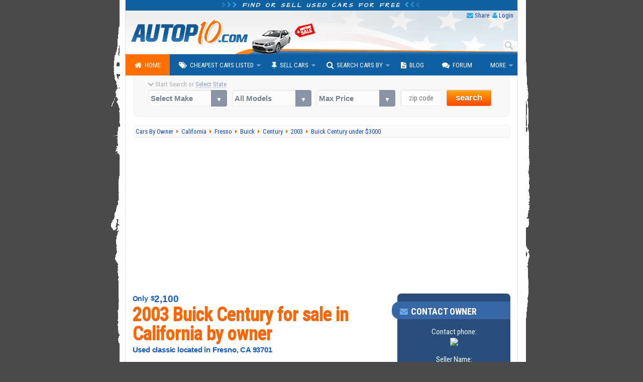

--- FILE ---
content_type: text/html; charset=utf-8
request_url: https://www.autopten.com/buick/century/forsale/ca/7376/
body_size: 15309
content:
<!DOCTYPE html>
<html lang="en">
<head>
	<title>Cheap Car For Sale By Owner Fresno CA (Buick Century 2003)</title>	
	<meta name="description" content="Used 2003 Buick Century  classic for less than $3000 by owner, for sale in Fresno, CA 93701, in very good condition, brown exterior color, with automatic transmission, V6 engine. CAR ID #7376.">
						<link rel="canonical" href="https://www.autopten.com/buick/century/forsale/ca/7376/">
		<meta charset="utf-8">
	<meta http-equiv="X-UA-Compatible" content="IE=Edge,chrome=1">
	<meta name="viewport" content="width=device-width,initial-scale=1,user-scalable=no">
	<meta name="format-detection" content="telephone=no">
	<link rel="apple-touch-icon" sizes="180x180" href="/apple-touch-icon.png">
	<link rel="icon" type="image/png" sizes="32x32" href="/favicon-32x32.png">
	<link rel="icon" type="image/png" sizes="16x16" href="/favicon-16x16.png">
	<link rel="manifest" href="/site.webmanifest">
	<meta name="google-site-verification" content="JoiitKRk5ym6NXmjMpB3doL6nXM8-lIO8Eljg-lwZRc" />
	<meta name="verify-v1" content="HBDVnr1+TN2b8ap58/339jTgGxkLAFmtxETxQnuqZ+8=">
	<meta name="msvalidate.01" content="84A8A35705E56C715934914939D487B4">
	<!-- >>> RSS Feed -->
	<link rel="alternate" type="application/rss+xml" title="Autopten.com" href="/rss_latest_cars">	<link href="https://fonts.googleapis.com/css?family=Roboto+Condensed:400,700|Architects+Daughter" rel="stylesheet">
	<link href="/css/2015_common_flat.css?v=1.55" rel="stylesheet">
	<link rel='stylesheet' type='text/css' href='/css/css4bots'>	<!-- CUSTOM CSS ↓ -->
	<!--<link href="/2015/css/swiper.min.2016.css" rel="stylesheet">-->
	<link href="https://cdnjs.cloudflare.com/ajax/libs/Swiper/3.3.1/css/swiper.min.css" rel="stylesheet">		
	<link href="/css/2015_details.css?v=2.43" rel="stylesheet">		

	<!-- IE @~@ -->
		<!--[if IE 8]><link href="/css/2015_ie8.css" rel="stylesheet"><![endif]-->
	<!--[if gte IE 9]><link href="/css/2015_ie9.css" rel="stylesheet"><![endif]-->
	<!--[if lt IE 9]>
		<style type="text/css">.venus-menu {background:#0F60A2}.venus-menu ul{padding-top:0}</style>
		<script src="/autoblog/js/html5shiv.min.js"></script>
	<![endif]-->
	<!--[if !IE]><!-->
		<script>if (/*@cc_on!@*/false) {document.documentElement.className+=' ie10';}</script>
	<!--<![endif]-->	
	<!-- >>> start CUSTOM M.HEADERS -->
		<meta name="format-detection" content="telephone=no">
	<!-- Google+ 
		<link rel="publisher" href="https://plus.google.com/+Autopten">
	-->
	<!-- Facebook -->
		<meta property="og:title" content="Cheap Car For Sale By Owner Fresno CA (Buick Century 2003)">
		<meta property="og:type" content="product">
		<meta property="og:url" content="https://www.autopten.com/buick/century/forsale/ca/7376/">
				<meta property="og:image" content="https://www.autopten.com/images/3105/HQ5V0J843652.jpg">
		<meta property="og:description" content="This Century is a good running car. It's behind on tags as of August 2015. It has a nice body, except the passage finder which was dented in got that way. Test drive on the spot. The interior is...">
		<meta property="og:site_name" content="Autopten.com">
		<meta property="fb:admins" content="100000504986780">
		<meta property="fb:app_id" content="262831340517739">
	<!-- Twitter -->
		<meta name="twitter:card" content="summary_large_image">
		<meta name="twitter:site" content="@autopten">
		<meta name="twitter:creator" content="@autopten">
		<meta name="twitter:title" content="Cheap Car For Sale By Owner Fresno CA (Buick Century 2003)">
		<meta name="twitter:description" content="Used 2003 Buick Century  classic for less than $3000 by owner, for sale in Fresno, CA 93701, in very good condition, brown exterior color, with automatic transmission, V6 engine. CAR ID #7376.">
		<meta name="twitter:image" content="https://www.autopten.com/images/3105/HQ5V0J843652.jpg">
	<!-- <<< end CUSTOM M.HEADERS -->

	<!-- Auto ADS Google added 10.24.23 -->
	<script async src="https://pagead2.googlesyndication.com/pagead/js/adsbygoogle.js?client=ca-pub-8573652175139340" crossorigin="anonymous"></script>
	<!-- removed 10.24.23
	<script async src="//pagead2.googlesyndication.com/pagead/js/adsbygoogle.js"></script>
	<script>
		 (adsbygoogle = window.adsbygoogle || []).push({
			google_ad_client: "ca-pub-8573652175139340",
			enable_page_level_ads: true,
			overlays:{bottom:true}
		 });
	</script>
	-->
</head>

<body onload="if(self!=top)top.location=self.location">

	<!-- >>> start PAGE WRAPPER -->
	<div id="pagewrap">
	
		<!-- >>> start HEADER -->
				<header id="header">
			<div class="h1"><i class="icon-chevron-right blue_header_3"></i><i class="icon-chevron-right blue_header_2"></i><i class="icon-chevron-right blue_header_1"></i> Find or sell used cars for free <i class="icon-chevron-left blue_header_1"></i><i class="icon-chevron-left blue_header_2"></i><i class="icon-chevron-left blue_header_3"></i></div>
			
			<div id="header_links">
				<ul>
					<li><i class="icon-envelope"></i> <a id="sendthispage" href="javascript:void(0)">Share</a></li>
					<li><i class="icon-user"></i> <a id="member_login" href="/login">Login</a></li>
				</ul>
			</div>
			
			<div id="top_search_by_input">
				<form action="/results" autocomplete="on">
					<input name="q" type="text" placeholder="Type Car Search"><input id="search_submit" value="Search" type="submit">
				</form>
			</div>

			<div class="header_img">
				<img src="/pics/header.png" alt="Autopten.com Car Finder">
			</div>
		</header>		<!-- <<< end HEADER /// -->
		
		<!-- >>> start NAV BAR -->
					<nav id="main-nav">
				<ul class="venus-menu">
					<li class="active"><a href="/"><i class="icon-home"></i>Home</a></li>
					<li><a href="javascript:void(0)"><i class="icon-tags"></i>Cheapest Cars Listed</a>
						<ul>
							<li><a href="/cheapcarsforsale">By Dealers &amp; Owners</a></li>
							<li><a href="/carsforsalebyowner">By Owner</a></li>
						</ul>
						<span class='indicator'></span>
					</li>
					<li><a href="javascript:void(0)"><i class="icon-pushpin"></i>Sell Cars</a>
						<ul>
							<li><a href="/dealers-signup">Used Dealerships</a></li>
							<li><a href="/owner-signup">Private Owners</a></li>
						</ul>
						<span class='indicator'></span>
					</li>
					<li><a href="javascript:void(0)"><i class="icon-search"></i>Search Cars By</a>
						<ul>
							<li><a href="/search-cars-by-state">U.S. States</a></li>
							<li><a href="/search-cars-by-price-range">Price Range</a></li>
							<li><a href="/search-cars-by-popular-models">Popular Models</a></li>
							<li><a href="/search-cars-by-make">Popular Makes</a></li>
							<li><a href="/dealer-members" title="Dealerships inventory at Autopten">Dealership Members</a></li>
							<li><a href="/cheapcardealerships/" title="US cheapest dealerships directory">Local Dealerships</a></li>
						</ul>
						<span class='indicator'></span>
					</li>
					<li><a href="/autoblog/"><i class="icon-file-text"></i>Blog</a></li>
					<li><a href="/carforum/"><i class="icon-comments"></i>Forum</a></li>
					<li><a href="javascript:void(0)">More</a>
						<ul>
							<li><a href='https://play.google.com/store/apps/details?id=com.autopten.cheapcarsforsale'><i class='icon-android'></i>Android App</a></li>							<li><a href="/tops/"><i class="icon-list"></i>Top Lists</a></li>
							<li><a href="/login" rel="nofollow"><i class="icon-user"></i>Seller Login</a></li>
						</ul>
						<span class='indicator'></span>
					</li>
					<li class="search_menu">
						<form action="/results" method="get">
							<input type="text" name="q" class="search" placeholder="Type Car Search" />
						</form>
					</li>
				</ul>
			<div class="clear"></div>
			</nav>		<!-- <<< end NAV BAR -->	
			
		<!-- >>> start TOP SEARCH TOOLS -->
				<div class="top_search">
			<!-- >>> start SEARCH TOOLS WRAPPER -->
			<div class="top_search_wrapper">
				<form class="top_searchBox" name="frmFilter" action="/searchresults" method="get">
					<div class="start_search tip" data-tip="...to see all cars listed near you!"><i class="icon-chevron-down top_st_blinker"></i> Start Search or <span id="us_states">Select State</span>
						<div id="loadingProgressG"><div id="loadingProgressG_1" class="loadingProgressG"></div></div>
					</div>
					<label class="custom-select">
						<select name="model" class="models" onchange="setOptions(document.forms['frmFilter'].type,this.options[this.selectedIndex].value,' All Models ')">
							<option value="" selected="selected">Select Make</option>
														<option value="Acura">Acura</option>
							<option value="Audi">Audi</option>
							<option value="BMW">BMW</option>
							<option value="Buick">Buick</option>
							<option value="Cadillac">Cadillac</option>
							<option value="Chevrolet">Chevrolet</option>
							<option value="Chrysler">Chrysler</option>
							<option value="Daewoo">Daewoo</option>
							<option value="Datsun">Datsun</option>
							<option value="Dodge">Dodge</option>
							<option value="Eagle">Eagle</option>
							<option value="Fiat">Fiat</option>
							<option value="Ford">Ford</option>
							<option value="Geo">Geo</option>
							<option value="GMC">GMC</option>
							<option value="Honda">Honda</option>
							<option value="Hummer">Hummer</option>
							<option value="Hyundai">Hyundai</option>
							<option value="Infiniti">Infiniti</option>
							<option value="Isuzu">Isuzu</option>
							<option value="Jaguar">Jaguar</option>
							<option value="Jeep">Jeep</option>
							<option value="KIA">KIA</option>
							<option value="Land Rover">Land Rover</option>
							<option value="Lexus">Lexus</option>
							<option value="Lincoln">Lincoln</option>
							<option value="Mazda">Mazda</option>
							<option value="Mercedes Benz">Mercedes-Benz</option>
							<option value="Mercury">Mercury</option>
							<option value="MG">MG</option>
							<option value="Mini">Mini</option>
							<option value="Mitsubishi">Mitsubishi</option>
							<option value="Nissan">Nissan</option>
							<option value="Oldsmobile">Oldsmobile</option>
							<option value="Plymouth">Plymouth</option>
							<option value="Pontiac">Pontiac</option>
							<option value="Porsche">Porsche</option>
							<option value="Saab">Saab</option>
							<option value="Saturn">Saturn</option>
							<option value="Scion">Scion</option>
							<option value="Smart">Smart</option>
							<option value="Subaru">Subaru</option>
							<option value="Suzuki">Suzuki</option>
							<option value="Toyota">Toyota</option>
							<option value="Triumph">Triumph</option>
							<option value="Volkswagen">Volkswagen</option>
							<option value="Volvo">Volvo</option>						</select>
					</label>

					<label class="custom-select">
						<select name="type">
							<option value="">All Models</option>
						</select>	
					</label>

					<label class="custom-select">
						<select name="max_price">
							<option value="">Max Price</option>
							<option value="">Any Price</option>
							<option value="500">$500 or less</option>
							<option value="1000">$1000 or less</option>
							<option value="1500">$1500 or less</option>
							<option value="2000">$2000 or less</option>
							<option value="2500">$2500 or less</option>
							<option value="3000">$3000 or less</option>
							<option value="3500">$3500 or less</option>
							<option value="4000">$4000 or less</option>
							<option value="4500">$4500 or less</option>
							<option value="5000">$5000 or less</option>
							<option value="6000">$6000 or less</option>
							<option value="7000">$7000 or less</option>
							<option value="8000">$8000 or less</option>
							<option value="9000">$9000 or less</option>
							<option value="10000">$10000 or less</option>
							<option value="12000">$12000 or less</option>
							<option value="15000">$15000 or less</option>
							<option value="20000">$20000 or less</option>
						</select>
					</label>

					<label><span class="zip_check"></span><input name="zip" type="tel" value="" maxlength="5" class="s_tools_zip" id="zip_top" placeholder="zip code"></label>
					<label>
						<button class="search_button b_orange">search</button>
											</label>
				</form>
			</div>
			<!-- <<< end SEARCH TOOLS WRAPPER -->
		</div>		<!-- <<< end TOP SEARCH TOOLS -->
		
		
		<!-- >>> start main_content WRAP -->
		<div id="main_content">
		
			<!-- >>> start BREADCRUMBS -->
			<nav id="breadcrumbs" vocab="https://schema.org/" typeof="BreadcrumbList">
				<!--
				<div itemscope itemtype="http://data-vocabulary.org/Breadcrumb">
					<a href="/" itemprop="url" title="Autopten.com Home">
						<span itemprop="title">Home</span>
					</a>
				</div>
				-->
										<div property="itemListElement" typeof="ListItem">
							<a property="item" typeof="WebPage" href="https://www.autopten.com/carsforsalebyowner" title="Browse all vehicles for sale by owner">
								<span property="name">Cars By Owner</span>
							</a>
							<meta property="position" content="1">
						</div>
								<div property="itemListElement" typeof="ListItem">
					<a property="item" typeof="WebPage" href="https://www.autopten.com/cheap-cars-for-sale-California-CA.htm" title="Sell all cars for sale in CA">
						<span property="name">California</span>
					</a>
					<meta property="position" content="2">
				</div>
										<div property="itemListElement" typeof="ListItem">
							<a property="item" typeof="WebPage" href="https://www.autopten.com/cheapcarsbycity/Fresno/CA/" title="Browse all vehicles listed in Fresno, CA">
								<span property="name">Fresno</span>
							</a>
							<meta property="position" content="3">
						</div>
								<div property="itemListElement" typeof="ListItem">
					<a property="item" typeof="WebPage" href="https://www.autopten.com/cheap-used_Buick_cars-for-sale.htm" title="See all used Buick cars listed">
						<span property="name">Buick</span>
					</a>
					<meta property="position" content="4">
				</div>
				<div property="itemListElement" typeof="ListItem">
					<a property="item" typeof="WebPage" href="https://www.autopten.com/cheap-used-cars_Buick_Century_for-sale.htm" title="Sell all Buick Century listed for sale">
						<span property="name">Century</span>
					</a>
					<meta property="position" content="5">
				</div>
				<div property="itemListElement" typeof="ListItem">
					<a property="item" typeof="WebPage" href="https://www.autopten.com/carsforsale/year/2003/" title="Browser all cars year 2003">
						<span property="name">2003</span>
					</a>
					<meta property="position" content="6">
				</div>
				<div property="itemListElement" typeof="ListItem">
												<a property="item" typeof="WebPage" title="2003 Buick Century in Fresno CA - << Permalink >> " href="/buick/century/forsale/ca/7376/"><span property="name">
						Buick Century under $3000</span></a>					<meta property="position" content="7">
				</div>    
			</nav>
			<!-- <<< end BREADCRUMBS -->
		
			<article itemscope itemtype="http://schema.org/Car">

				<!-- >>> start COL LEFT -->
				<div class="det_left">
				
					<!-- >>> start SCHEMA RICH SNIPPETS -->
					<meta itemprop="brand" content="Buick">
					<meta itemprop="model" content="Century">
					<meta itemprop="color" content="brown">
					<meta itemprop="name" content="2003 Buick Century ">
					
									
					<header itemscope itemtype='http://data-vocabulary.org/Review-aggregate'>
						<p itemprop='offers' itemscope itemtype='http://schema.org/Offer'>
							<span class='only_price'>Only</span> <span itemprop='price'><span class='dollar_sign'>$</span>2,100</span><link itemprop='availability' href='http://schema.org/InStock'>							<link itemprop='itemCondition' href='http://schema.org/UsedCondition'>
						</p>
						
												
						<!-- edited 3.13.24
							<h1 itemprop="itemreviewed">Used Buick Century  '03 For Sale in California By Owner</h1>
						-->
						<h1 itemprop="itemreviewed">2003 Buick Century  for sale in California by owner</h1>
						<h2 class="google-anno-skip">Used classic located in Fresno, CA 93701</h2>
					</header>
					
					<ul class="other_det"><li>Certified Pre-Owned</li></ul>					
									
					
					<!-- >>> start SHARING BUTTONS -->
									<div class="share_but">
					<div>Share this car... </div>
					<div>
						<a class="ico-facebook" href="https://www.facebook.com/sharer.php?u=https%3A%2F%2Fwww.autopten.com%2Fbuick%2Fcentury%2Fforsale%2Fca%2F7376%2F" rel="nofollow" onclick="window.open(this.href,'targetWindow','toolbar=no,location=no,status=no,menubar=no,scrollbars=no,resizable=yes,width=550,height=400');return false;">Facebook</a>
					</div>
					<div>
						<a class="ico-whatsapp" href="https://api.whatsapp.com/send?text=https%3A%2F%2Fwww.autopten.com%2Fbuick%2Fcentury%2Fforsale%2Fca%2F7376%2F" rel="nofollow" data-action="share/whatsapp/share">WhatsApp</a>
					</div>
					<div>
						<a href="https://twitter.com/intent/tweet?original_referer=http://www.autopten.com/&amp;via=Autopten&amp;text=2003%20Buick%20Century%20classic%20for%20sale%20under%20$3000%20in%20Fresno,%20California%20CA&amp;source=tweetbutton&amp;url=https%3A%2F%2Fwww.autopten.com%2Fbuick%2Fcentury%2Fforsale%2Fca%2F7376%2F" rel="nofollow" onclick="window.open(this.href,'targetWindow','toolbar=no,location=no,status=no,menubar=no,scrollbars=no,resizable=yes,width=500,height=400');return false;"><img src="/pics/x-logo-12px.png" alt="X logo" title="X logo"> Twitter</a>
					</div>
					<div>
						<a class="ico-pinterest" href="https://pinterest.com/pin/create/button/?url=https%3A%2F%2Fwww.autopten.com%2Fbuick%2Fcentury%2Fforsale%2Fca%2F7376%2F&amp;media=http://www.autopten.com/images/3105/HQ5V0J843652.jpg&amp;description=2003%20Buick%20Century%20classic%20for%20sale%20under%20$3000%20in%20Fresno,%20California%20CA" rel="nofollow" onclick="window.open(this.href,'targetWindow','toolbar=no,location=no,status=no,menubar=no,scrollbars=no,resizable=yes,width=700,height=500');return false;">Pinterest</a>
					</div>
				</div>					<!-- ./ SHARING BUTTONS -->
					
					
					<!-- >>> start SWIPER -->
					<div class="swiper-container">
						<div class="swiper-wrapper">
							<div class='swiper-slide'><img src='/images/3105/HQ5V0J843652.jpg?id=1769001803'></div>
<div class='swiper-slide'><img src='/images/3105/HQ5V0J843652-2.jpg?id=1769001803'></div>
						</div>
						<div class="swiper-pagination"></div>
						<!-- Add Arrows -->
						<div class="swiper-button-next swiper-button-white"></div>
						<div class="swiper-button-prev swiper-button-white"></div>
					</div>
					<!-- ./ SWIPER -->
					
											<!-- >>> start ADSENSE RWD AD -->
						<div style="text-align:center">
							<!-- Display_Details_UnderPics_102423 -->
							<ins class="adsbygoogle"
								  style="display:inline-block;width:468px;height:60px"
								  data-ad-client="ca-pub-8573652175139340"
								  data-ad-slot="7985299246"></ins>
							<script>
								  (adsbygoogle = window.adsbygoogle || []).push({});
							</script>
						</div>
						<!-- <<< end ADSENSE RWD AD -->
					
					
					<!-- disabled temporary
					<div class="big_button_contact">
						<a href="#contact_button">Contact Seller</a>
						<a href="#sendfriend_button">Send To Friend</a>
					</div>
					-->
					
					
					<!-- >>> start VEHICLE DETAILS -->
					<section>
						<h3>Vehicle Specs</h3>
						<div class="car_details">
							<ul>
																	
									<li>Body Style: <span><a href="/carsforsale/cheap-classic/" title="See all classics listings">Classic</a> <i class="icon-caret-right"></i></span></li>
									
																
								<li>Year: <span>2003</span></li>
								<li>Mileage: <span>Ask Seller</span></li>
								<li>Transmission: <span>Automatic</span></li>
								<li>Engine: <span>V6</span></li>
								<li>Drivetrain: <span>FWD - Front Wheel Drive</span></li>
								<li>Color: <span>Brown</span></li>
								<li>Condition: <span>Very Good</span></li>
								<li>VIN: <span>Ask Seller</span></li>
								<li>Classic Listed By: <span>Owner</span></li>
								<li>Stock: <span>HQ5V0J843652</span></li>
								
																
									<li>Category: <span><a href="/carsforsale/classics/under3000/" title="See all classics listed for $3000 or less">Classics Under $3000</a> <i class="icon-caret-right"></i></span></li>
									
															</ul>
						</div>
					</section>
					<!-- >>> end VEHICLE DETAILS -->
					
					
					<!-- >>> start VEHICLE DESCRIPTION -->
					<section>
						
						<h3>Owner Notes</h3>
						
												
						<p class="car_description" itemprop="description">
							This Century is a good running car. It's behind on tags as of August 2015. It has a nice body, except the passage finder which was dented in got that way. Test drive on the spot. The interior is clean. Please call Eddie or Heidi at 559-548-8949 to get more detailed information or find out about the mileage.						</p>
						
					</section>
					<!-- >>> end VEHICLE DESCRIPTION -->
					
					<!-- >>> Google Opportunities 10.24.23 -->
					<!-- 2015_DetailsRWD_UnderDetails2 -->
					<div style="margin:auto;width:50%">
						<ins class="adsbygoogle"
							style="display:block"
							data-ad-client="ca-pub-8573652175139340"
							data-ad-slot="2921312175"
							data-ad-format="auto"></ins>
						<script>
						  (adsbygoogle = window.adsbygoogle || []).push({});
						</script>
					</div>
					
					
					<!-- >>> start VEHICLE SPECS -->
					<section>
						<h3 class="featu_specs">Vehicle Features</h3>
												<div class="car_specs_col"><ul><li>Active Belts</li><li>Adjustable Steering Wheel</li><li>Air Conditioning</li><li>Bucket Seats</li><li>Gray interior color</li><li>Cloth interior upholstery</li><li>Power windows</li><li>Power door locks</li><li>Power mirrors</li><li>Power steering</li><li>15" factory standard wheels</li><li>Body-side moldings</li><li>Body-colored bumpers</li><li>3.1L V6 engine of 175-HP</li><li>Fuel economy city: 20 MPG</li><li>Fuel economy highway: 29 MPG</li><li>4-door midsize sedan style</li><li>Large and comfortable</li><li>Great car for the family</li><li>Great acceleration</li><li>Smooth ride, dependable and safe to drive</li><li>Great for commuting to work</li><li>Originally from USA and assembled in Canada</li><li>Overall owner satisfaction rating on the Kelley Blue Book: 8.4 out of 10</li><li>Reasonable maintenance cost</li><li>Certified pre-owned</li></ul></div>					</section>
					<!-- <<< end VEHICLE SPECS -->

					
											<!-- >>> START related ads test by model type or bodystyle -->
						<section>
							<div class="related_cars">
								<h3>Cheapest Buick Century Listed</h3>
								<p>If the system cannot find any more Century classics listed on the platform, we will show you other vehicles of a similar style.</p>
								<article><figure><img src="/images/4606/VTZC498394_2002-Buick-Century-Blue.jpg" alt='2002 Buick Century in North Carolina' /></figure><div class="related_cars_info"><h4><a href="/buick/century/forsale/nc/9456/">2002 Buick Century for sale by owner in North Carolina</a></h4><p>Mileage: 184,000</p><p>Luxury sedan priced for less than <strong>$1000</strong></p></div></article><article><figure><img src="/images/6365/ZRA9551_2001-Buick-Century-White.jpg" alt='2001 Buick Century in Washington' /></figure><div class="related_cars_info"><h4><a href="/buick/century/forsale/wa/11401/">2001 Buick Century for sale by owner in Washington</a></h4><p>Mileage: 307,836</p><p>Sedan priced for less than <strong>$1000</strong></p></div></article><article><figure><img src="/images/4724/JCJE014721_1996-Buick-Century-Gray.jpg" alt='1996 Buick Century in Maryland' /></figure><div class="related_cars_info"><h4><a href="/buick/century/forsale/md/9583/">1996 Buick Century for sale by owner in Maryland</a></h4><p>Mileage: 203,000</p><p>Sedan priced for less than <strong>$1000</strong></p></div></article>									
								<!-- In-feed_Details_Cheapest_ModelType 10-24-23 -->
									<ins class="adsbygoogle"
										style="display:block"
										data-ad-format="fluid"
										data-ad-layout-key="-he-1c-3i+16+ja"
										data-ad-client="ca-pub-8573652175139340"
										data-ad-slot="4207257214"></ins>
									<script>(adsbygoogle = window.adsbygoogle || []).push({});</script>
							</div>
						</section>
						
						

						<section>
							<div class="related_cars">
								<h3>Other Affordable Cars In California</h3>
								<!-- related ads test by state -->
								<p>If this Buick Century isn't the vehicle you're searching for, you might be interested in other affordable cars, trucks, SUVs, and minivans available in California, listed below.</p>
								<article><figure><img src="/images/23389/ULS2190_2000-Toyota-Celica-Black.jpg" alt='   in ' /></figure><div class="related_cars_info"><h4><a href="/toyota/celica/forsale/ca/31253/">2000 Toyota Celica  in Sacramento, CA</a></h4><p>Sedan listed by owner</li></p><p>Priced for less than <strong>$500</strong></p></div></article><article><figure><img src="/images/25197/YH90352_2003-Dodge-GrandCaravan-White.jpg" alt='   in ' /></figure><div class="related_cars_info"><h4><a href="/dodge/grand+caravan/forsale/ca/34303/">2003 Dodge Grand Caravan  in Fresno, CA</a></h4><p>Passenger minivan listed by owner</li></p><p>Priced for less than <strong>$500</strong></p></div></article><article><figure><img src="/images/5995/AEC6905_2002-Pontiac-GrandPrix-Gold.jpg" alt='   in ' /></figure><div class="related_cars_info"><h4><a href="/pontiac/grand+prix/forsale/ca/11011/">2002 Pontiac Grand Prix  in Ceres, CA</a></h4><p>Sedan listed by owner</li></p><p>Priced for less than <strong>$500</strong></p></div></article>								<!-- InFeedAd_OtherCars_inState_102423 10-24-23 -->
								<ins class="adsbygoogle"
								style="display:block"
								data-ad-format="fluid"
								data-ad-layout-key="-hb-1l-20+2f+c2"
								data-ad-client="ca-pub-8573652175139340"
								data-ad-slot="8091496057">
								</ins>
								<script>(adsbygoogle = window.adsbygoogle || []).push({});</script>
							</div>
						</section>
						<!-- <<< END related ads test by model type or bodystyle -->					
											

					<!-- >>> start BROWSE BY PRICE RANGE -->
					<section><div class="cars_by_price_range"><h3>Browse More Buick Century By Price Range</h3><ul><li><a href="https://www.autopten.com/cheap-used-Buick_Century_for-sale-under_1000.htm">Buick Century under $1000</a></li><li><a href="https://www.autopten.com/cheap-used-Buick_Century_for-sale-under_2000.htm">Buick Century under $2000</a></li><li><a href="https://www.autopten.com/cheap-used-Buick_Century_for-sale-under_3000.htm">Buick Century under $3000</a></li><li><a href="https://www.autopten.com/cheap-used-Buick_Century_for-sale-under_4000.htm">Buick Century under $4000</a></li><li><a href="https://www.autopten.com/cheap-used-Buick_Century_for-sale-under_5000.htm">Buick Century under $5000</a></li><li><a href="https://www.autopten.com/cheap-used-Buick_Century_for-sale-under_6000.htm">Buick Century under $6000</a></li></ul></div></section>					<!-- <<< end BROWSE BY PRICE RANGE -->
					
					
					<!-- >>> start BROWSE BY OTHER TYPEMODEL -->
					<section>
						<div class="cars_by_type">
						<h3>Browse other Buick models available</h3>
							<ul>
								<li><a href="/cheap-used-cars_Buick_Century_for-sale.htm" title="Buick Century listings">Century</a></li><li><a href="/cheap-used-cars_Buick_Electra_for-sale.htm" title="Buick Electra listings">Electra</a></li><li><a href="/cheap-used-cars_Buick_Enclave_for-sale.htm" title="Buick Enclave listings">Enclave</a></li><li><a href="/cheap-used-cars_Buick_Encore_for-sale.htm" title="Buick Encore listings">Encore</a></li><li><a href="/cheap-used-cars_Buick_LaCrosse_for-sale.htm" title="Buick LaCrosse listings">LaCrosse</a></li><li><a href="/cheap-used-cars_Buick_LeSabre_for-sale.htm" title="Buick LeSabre listings">LeSabre</a></li><li><a href="/cheap-used-cars_Buick_Lucerne_for-sale.htm" title="Buick Lucerne listings">Lucerne</a></li><li><a href="/cheap-used-cars_Buick_Park+Avenue_for-sale.htm" title="Buick Park Avenue listings">Park Avenue</a></li><li><a href="/cheap-used-cars_Buick_Rainier_for-sale.htm" title="Buick Rainier listings">Rainier</a></li><li><a href="/cheap-used-cars_Buick_Regal_for-sale.htm" title="Buick Regal listings">Regal</a></li><li><a href="/cheap-used-cars_Buick_Rendezvous_for-sale.htm" title="Buick Rendezvous listings">Rendezvous</a></li><li><a href="/cheap-used-cars_Buick_Riviera_for-sale.htm" title="Buick Riviera listings">Riviera</a></li><li><a href="/cheap-used-cars_Buick_Roadmaster_for-sale.htm" title="Buick Roadmaster listings">Roadmaster</a></li><li><a href="/cheap-used-cars_Buick_Skyhawk_for-sale.htm" title="Buick Skyhawk listings">Skyhawk</a></li><li><a href="/cheap-used-cars_Buick_Skylark_for-sale.htm" title="Buick Skylark listings">Skylark</a></li><li><a href="/cheap-used-cars_Buick_Terraza_for-sale.htm" title="Buick Terraza listings">Terraza</a></li><li><a href="/cheap-used-cars_Buick_Verano_for-sale.htm" title="Buick Verano listings">Verano</a></li>							</ul>	
						</div>
					</section>
					<!-- <<< end BROWSE BY OTHER TYPEMODEL -->
					
					<!-- >>> start BROWSE BY STATE -->
					<section>
						<div class="cars_by_state">
						<h3>Find More Used Cars In California</h3>								
							<p>It seems you found a good car, but if this brown 2003 Century isn't what you're looking for, please check other below:</p>
							
							<ul>
								<li><a href="/cheap-cars-for-sale-California-CA.htm">Used car inventory in CA</a></li>
								<li><a href="/cheap-Buick_Century_for-sale-California-CA.htm">Buick Century for sale in California</a></li>
								<li><a href="/cheap-used-Buick-cars-for-sale-California-CA.htm">Buick vehicles inventory in CA</a></li>
							</ul>
							
							<p>Autopten promotes California dealerships offering inexpensive cars in their inventories, such as those priced at $5k or under $10k. Check them below:</p>
							
							<ul>
								<li><a href="/cheapcardealerships/California.htm">Directory of dealerships in California</a></li>
								
							</ul>
						</div>
					</section>
					<!-- <<< end BROWSE BY STATE -->

					
					<!-- >>> start COMMENTS SECTION  -->
					<section>
						<h3 class="comments">Any Comments On This Ad?</h3>
						<p>Is this Century a good classic? Share your thoughts with others. You can also report any issues or fraud related to this ad.</p>
						
						<!-- >>> start SHARING BUTTONS -->
										<div class="share_but">
					<div>Share this car... </div>
					<div>
						<a class="ico-facebook" href="https://www.facebook.com/sharer.php?u=https%3A%2F%2Fwww.autopten.com%2Fbuick%2Fcentury%2Fforsale%2Fca%2F7376%2F" rel="nofollow" onclick="window.open(this.href,'targetWindow','toolbar=no,location=no,status=no,menubar=no,scrollbars=no,resizable=yes,width=550,height=400');return false;">Facebook</a>
					</div>
					<div>
						<a class="ico-whatsapp" href="https://api.whatsapp.com/send?text=https%3A%2F%2Fwww.autopten.com%2Fbuick%2Fcentury%2Fforsale%2Fca%2F7376%2F" rel="nofollow" data-action="share/whatsapp/share">WhatsApp</a>
					</div>
					<div>
						<a href="https://twitter.com/intent/tweet?original_referer=http://www.autopten.com/&amp;via=Autopten&amp;text=2003%20Buick%20Century%20classic%20for%20sale%20under%20$3000%20in%20Fresno,%20California%20CA&amp;source=tweetbutton&amp;url=https%3A%2F%2Fwww.autopten.com%2Fbuick%2Fcentury%2Fforsale%2Fca%2F7376%2F" rel="nofollow" onclick="window.open(this.href,'targetWindow','toolbar=no,location=no,status=no,menubar=no,scrollbars=no,resizable=yes,width=500,height=400');return false;"><img src="/pics/x-logo-12px.png" alt="X logo" title="X logo"> Twitter</a>
					</div>
					<div>
						<a class="ico-pinterest" href="https://pinterest.com/pin/create/button/?url=https%3A%2F%2Fwww.autopten.com%2Fbuick%2Fcentury%2Fforsale%2Fca%2F7376%2F&amp;media=http://www.autopten.com/images/3105/HQ5V0J843652.jpg&amp;description=2003%20Buick%20Century%20classic%20for%20sale%20under%20$3000%20in%20Fresno,%20California%20CA" rel="nofollow" onclick="window.open(this.href,'targetWindow','toolbar=no,location=no,status=no,menubar=no,scrollbars=no,resizable=yes,width=700,height=500');return false;">Pinterest</a>
					</div>
				</div>						<!-- <<< end SHARING BUTTONS -->
						
												<div class="cmt-container" id="user_comments">
							
							<div class="num-coms">No comments yet</div>							
							<div class="new-com-bt">
								<span>Write a comment o inquiry...</span>
							</div>
							<div class="new-com-cnt">
								<input type="text" id="name-com" name="name-com" value="" placeholder="Name (required)" maxlength="24">
								<input type="text" id="mail-com" name="mail-com" value="" placeholder="Email (for replys)" maxlength="24">
								<input type="text" id="loc-com" name="loc-com" value="" placeholder="Location" maxlength="24">
								<textarea class="the-new-com" onkeyup="if(this.value.length > 600) this.value = this.value.substring(0, 600)"></textarea>
								<input type="text" id="spam-com" name="spam-com" value="" placeholder="5 + 5 = ?" maxlength="3">
								<div class="bt-add-com">Post Comment</div>
								<div class="bt-cancel-com">Cancel</div>
								<div class="bt-status"></div>
							</div>
							
						</div><!-- end of comments container "cmt-container" -->
											
					</section>	
					<!-- >>> end COMMENTS SECTION -->

					
				</div>
				<!-- <<< end COL LEFT -->
				
				
				<!-- >>> start COL RIGHT -->
				<div class="det_right">
				
					<!-- >>> start CONTACT SELLER FORM -->
					<aside>
					
						<a name="contact_button"></a>
						
						<section>
						
							<div class="contact_seller" itemprop="address" itemscope itemtype="http://schema.org/PostalAddress">
								
								
								<h3>Contact Owner</h3>
								
																
																
																
								<div id="dealerPh">Contact phone:</div>
								
								<div id="dealerPhNum" itemprop="telephone"><img src='/include/phtoimgdet?ph=LC0zNFkrMzRULiJUWC4zMFkKYAo='></div><div id='dealerSellerTitle'>Seller Name:</div><div id='dealerSellerName'>Eddie Or Heidi</div><div id='dealerURL'><a href='https://www.autopten.com/cheap-car-for-sale-by-owner-3105.html' title='Car owner inventory'>See Owner Inventory</a></div>	

								<!-- >>> start CONTACT SELLER FORM -->
								<div id="contact_seller_form">
								
									<form method="post" action="/include/classes/contact-seller" name="contactform_seller" id="contactform_seller">

										<label for="buyer_name"><span>*</span> Full Name:</label>
										<input name="buyer_name" type="text" id="buyer_name" value="" maxlength="32">

										<label for="buyer_email"><span>*</span> Email:</label>
										<input name="buyer_email" type="text" id="buyer_email" value="" maxlength="48">
	
										<label for="buyer_phone"><span>*</span> Phone Number:</label>
										<input name="buyer_phone" type="tel" id="buyer_phone" value="" maxlength="16">
										
										<label for="buyer_comments"><span>*</span> Message: (Editable)</label>

										<textarea name="buyer_comments" id="buyer_comments" onkeyup="if(this.value.length > 240) this.value = this.value.substring(0, 240)" placeholder="Write your inquiry here">I'm interested in the 2003 Buick Century you're selling in Fresno, CA for $2100. Could you please provide more information about the vehicle and confirm its availability? Thank you!</textarea>

										<label><span>*</span> SPAM-Check Code</label>
										<div class="contact_seller_spam">
											<label for="verify"><img src="/include/classes/image" alt="Image verification" /></label>
											<input name="verify" id="verify" type="text" maxlength="6" value="">
											<div class="clear"></div>
										</div>

										<input type="submit" id="submit_seller" value="Send" title="Send Inquiry">										
										<input type="hidden" name="cscar" value="2003 Buick Century ">
										<input type="hidden" name="csid" value="7376">
										<input type="hidden" name="csstock" value="HQ5V0J843652">
										<input type="hidden" name="cspage" value="https://www.autopten.com/buick/century/forsale/ca/7376/">
										<input type="hidden" name="csdealer" value="Private Seller">
										<input type="hidden" name="csphone" value="559-548-8949">
										<input type="hidden" name="csce" value="NTknNU04Rl1MOTc9WSxDMWA5VlVBOjZQTjhWXU0KYAo=">
										<input type="hidden" name="csmid" value="3105">
									</form>
									
									<div id="message_seller"></div>
									
																				<div class="scam-alert">Please read <a id="scam-alert" href="javascript:void(0)">these safety tips</a> before negotiating a vehicle.</div>
																		
																		
								</div>
								
							</div>
							
						</section>
						<!-- <<< end CONTACT SELLER FORM -->
						
						
						<!-- >>> start TELL A FRIEND -->
						<a name="sendfriend_button"></a>
						<section>
							<div id="contact">
								<h3>Tell A Friend</h3>
								<p>Use this form to ask a friend for their opinion about this vehicle.</p>

								<div id="message"></div>

								<form method="post" action="/include/classes/contact" name="contactform" id="contactform">

									<label for="name" accesskey="U"><span>*</span> Your Name:</label>
									<input name="name" type="text" id="name" value="" maxlength="32">

									<label for="email" accesskey="E"><span>*</span> Email:</label>
									<input name="email" type="text" id="email" value="" maxlength="48">

									<label for="friend_name"><span>*</span> Friend Name:</label>
									<input name="friend_name" type="text" id="friend_name" value="" maxlength="48">

									<label for="friend_email"><span>*</span> Friend Email:</label>
									<input name="friend_email" type="text" id="friend_email" value="" maxlength="48">
									
									<label for="comments" accesskey="C"><span>*</span> Message: (Editable)</label>
									<textarea name="comments" id="comments" onkeyup="if(this.value.length > 280) this.value = this.value.substring(0, 280)">Hey there! I noticed this 2003 Buick Century classic listed for sale in California for under $3000. Could you take a moment to check it out at https://www.autopten.com/buick/century/forsale/ca/7376/ and share your thoughts with me? Thanks!</textarea>
									
									<div class="contact_by">
										<div><span>*</span> Let me know what you think...</div>
										<label><input type="radio" name="optionsRadios" id="optionsRadios1" value="by email or Facebook" checked> By Email or Facebook</label>
										<label><input type="radio" name="optionsRadios" id="optionsRadios2" value="by phone" /> By Phone, Call Me!</label>
									</div>
									
									<label><span>*</span> Anti-SPAM Code</label>
									<div class="contact_spam">
										<label><img src="/include/classes/image" alt="anti-spam image" /></label>
										<input name="verify" type="text" value="" maxlength="5">
										<div class="clear"></div>
									</div>
									
									<input type="submit" id="submit" value="Send">
									<input type="hidden" id="car_url_page" name="car_url_page" value="https://www.autopten.com/buick/century/forsale/ca/7376/">
								</form>
							</div>
						</section>
						<!-- <<< end TELL A FRIEND -->
						
						
						<!-- >>> start RELATED DEALS BY MAKE ONLY -->
						<section>
							<div class="cars_by_make">
								<h3>Other Buick Deals</h3>
								<article><figure><img src="/images/7439/KQW7104_1997-Buick-ParkAvenue-TanSilver.jpg" alt="1997 Buick Park Avenue (Tan Silver)" /></figure><h4><a href="/buick/park+avenue/forsale/tx/12521/">'97 Buick Park Avenue by owner under $500</a></h4><p>This Park Avenue sedan is available for sale in <strong>Harlingen, TX</strong>, priced at $500. Its mileage is N/A (sorry!) and is tan silver in color.<footer><ul><li><a href="/cheap-used-cars_Buick_Park+Avenue_for-sale.htm">Used Buick Park Avenue Listings</a></li><li><a href="/carsforsale/cheap-sedan/">SEDANS ON SALE</a></li></ul></footer></article><article><figure><img src="/images/12193/IIW2703_1992-Buick-Regal-Blue.jpg" alt="1992 Buick Regal (Blue)" /></figure><h4><a href="/buick/regal/forsale/va/17523/">'92 Buick Regal by owner under $1000</a></h4><p>This Regal sedan is available for sale in <strong>Ruckersville, VA</strong>, priced at $550. It has <strong>low mileage</strong>  and is blue in color.<footer><ul><li><a href="/cheap-used-cars_Buick_Regal_for-sale.htm">Used Buick Regal Listings</a></li><li><a href="/carsforsale/cheap-sedan/">SEDANS ON SALE</a></li></ul></footer></article><article><figure><img src="/images/7450/BJL5793_1998-Buick-LeSabre-Green.jpg" alt="1998 Buick LeSabre (Green)" /></figure><h4><a href="/buick/lesabre/forsale/al/12532/">'98 Buick LeSabre by owner under $1000</a></h4><p>This LeSabre sedan is available for sale in <strong>Montgomery, AL</strong>, priced at $600. Its mileage is N/A (sorry!) and is green in color.<footer><ul><li><a href="/cheap-used-cars_Buick_LeSabre_for-sale.htm">Used Buick LeSabre Listings</a></li><li><a href="/carsforsale/cheap-sedan/">SEDANS ON SALE</a></li></ul></footer></article><article><figure><img src="/images/23380/6IB2292_2001-Buick-LeSabre-Blue.jpg" alt="2001 Buick LeSabre (Blue)" /></figure><h4><a href="/buick/lesabre/forsale/ar/31246/">'01 Buick LeSabre by owner under $1000</a></h4><p>This LeSabre sedan is available for sale in <strong>Rogers, AR</strong>, priced at $600. It comes with 180,000 miles and is blue in color.<footer><ul><li><a href="/cheap-used-cars_Buick_LeSabre_for-sale.htm">Used Buick LeSabre Listings</a></li><li><a href="/carsforsale/cheap-sedan/">SEDANS ON SALE</a></li></ul></footer></article>							</div>
						</section>
						<!-- <<< end RELATED DEALS BY MAKE ONLY -->
						

						<!-- >>> start RELATED ARTICLES -->
						<section>
							<div class="stories_widget">
								<h3>Related Auto Stories</h3>
								<p>Explore blog and forum discussions about the cheapest new and used cars available in today's market.</p>

								<div class="bp_container"><div class="bp_img"><img src="/pics/2013-buick-encore-suv.jpg" alt="Buick Encore Best Cheapest 2013 SUV" /></div><div class="bp_txt"><a class="bp_txt_lnk" href="/carforum/sbbt132-buick-encore,-among-the-best-cheapest-luxury-suvs-below-25000.html">Buick Encore, Among The Best Cheapest Luxury SUVs Below $25000</a></div><div class="bp_clear"></div></div>
<div class="bp_container"><div class="bp_img"><img src="/cheapcarsimg/buick-century-2001-thumb.jpg" alt="Buick Century Sedan 1997-2005" /></div><div class="bp_txt"><a class="bp_txt_lnk" href="/carforum/sbbt104-cheap-+-reliable-used-car-under-3000-buick-century-1997-2005.html">Cheap &amp; Reliable Used Car Under $3000: Buick Century 1997-2005</a></div><div class="bp_clear"></div></div>
<div class="bp_container"><div class="bp_img"><img src="/pics/ford-mustang-2002-blue-thumbnail.jpg" alt="ford mustang coupe convertible los angeles california" /></div><div class="bp_txt"><a class="bp_txt_lnk" href="/tops/top10-cheapest-ford-mustang-california-near-los-angeles-july-2013.php">TOP10 Cheapest Ford Mustang in California near Los Angeles</a></div><div class="bp_clear"></div></div>
<div class="bp_container"><div class="bp_img"><img src="/autoblog/photos/usa-states-buy-cheapest-used-cars.jpg" alt="new f150 truck" title="car sale dealership" /></div><div class="bp_txt"><a class="bp_txt_lnk" href="/carforum/sbbt174-the-cheapest-us-states-to-buy-used-cars.html">The Cheapest US States to Buy Used Cars</a></div><div class="bp_clear"></div></div>
<div class="bp_container"><div class="bp_img"><img src="/autoblog/photos/Subaru-BRZ-2015-thumbnail.jpg" alt="brz 2015" title="Cheapest new sports cars in USA for $25000 or less" /></div><div class="bp_txt"><a class="bp_txt_lnk" href="/autoblog/cheapest-new-sports-cars-for-25000-less-top5-usa">Cheapest New Sports Cars For $25000 or Less - Top 5 USA</a></div><div class="bp_clear"></div></div>
								<ins class="adsbygoogle"
									style="display:block"
									data-ad-format="fluid"
									data-ad-layout-key="-h0+0+c-p-4"
									data-ad-client="ca-pub-8573652175139340"
									data-ad-slot="2675232439">
								</ins>
								<script>(adsbygoogle = window.adsbygoogle || []).push({});</script>
							</div>
						</section>					
						<!-- >>> end RELATED ARTICLES -->
						
					</aside>

				</div>
				<!-- <<< end COL RIGHT -->
				
				<div class="clear"></div>
				
			</article>	

		</div>
		<!-- <<< END main_content WRAP -->
		
			
		<!-- >>> start BOTTOM SEARCHER -->
				<div class="bottom_search_tools">
			<form class="bottom_searchBox" name="frmFilter2" action="/searchresults" method="get">
				<div class="start_search"><i class="icon-chevron-down"></i> Try A New Search
					<div id="loadingProgressBTM"><div id="loadingProgressG_1" class="loadingProgressG"></div></div>
				</div>					
				<label class="custom-select">
					<select name="model" class="models_btm" onchange="setOptions(document.forms['frmFilter2'].type,this.options[this.selectedIndex].value,' All Models ')">
						<option value="" selected="selected">Select Make</option>
													<option value="Acura">Acura</option>
							<option value="Audi">Audi</option>
							<option value="BMW">BMW</option>
							<option value="Buick">Buick</option>
							<option value="Cadillac">Cadillac</option>
							<option value="Chevrolet">Chevrolet</option>
							<option value="Chrysler">Chrysler</option>
							<option value="Daewoo">Daewoo</option>
							<option value="Datsun">Datsun</option>
							<option value="Dodge">Dodge</option>
							<option value="Eagle">Eagle</option>
							<option value="Fiat">Fiat</option>
							<option value="Ford">Ford</option>
							<option value="Geo">Geo</option>
							<option value="GMC">GMC</option>
							<option value="Honda">Honda</option>
							<option value="Hummer">Hummer</option>
							<option value="Hyundai">Hyundai</option>
							<option value="Infiniti">Infiniti</option>
							<option value="Isuzu">Isuzu</option>
							<option value="Jaguar">Jaguar</option>
							<option value="Jeep">Jeep</option>
							<option value="KIA">KIA</option>
							<option value="Land Rover">Land Rover</option>
							<option value="Lexus">Lexus</option>
							<option value="Lincoln">Lincoln</option>
							<option value="Mazda">Mazda</option>
							<option value="Mercedes Benz">Mercedes-Benz</option>
							<option value="Mercury">Mercury</option>
							<option value="MG">MG</option>
							<option value="Mini">Mini</option>
							<option value="Mitsubishi">Mitsubishi</option>
							<option value="Nissan">Nissan</option>
							<option value="Oldsmobile">Oldsmobile</option>
							<option value="Plymouth">Plymouth</option>
							<option value="Pontiac">Pontiac</option>
							<option value="Porsche">Porsche</option>
							<option value="Saab">Saab</option>
							<option value="Saturn">Saturn</option>
							<option value="Scion">Scion</option>
							<option value="Smart">Smart</option>
							<option value="Subaru">Subaru</option>
							<option value="Suzuki">Suzuki</option>
							<option value="Toyota">Toyota</option>
							<option value="Triumph">Triumph</option>
							<option value="Volkswagen">Volkswagen</option>
							<option value="Volvo">Volvo</option>					</select>
				</label>
						
				<label class="custom-select">
					<select name="type">
						<option value="">All Models</option>
					</select>	
				</label>
			
				<label class="custom-select">
					<select name="max_price" class="max_price_year">
						<option value="">Max Price</option>
						<option value="">Any Price</option>
						<option value="500">$500 or less</option>
						<option value="1000">$1000 or less</option>
						<option value="1500">$1500 or less</option>
						<option value="2000">$2000 or less</option>
						<option value="2500">$2500 or less</option>
						<option value="3000">$3000 or less</option>
						<option value="3500">$3500 or less</option>
						<option value="4000">$4000 or less</option>
						<option value="4500">$4500 or less</option>
						<option value="5000">$5000 or less</option>
						<option value="6000">$6000 or less</option>
						<option value="7000">$7000 or less</option>
						<option value="8000">$8000 or less</option>
						<option value="9000">$9000 or less</option>
						<option value="10000">$10000 or less</option>
						<option value="12000">$12000 or less</option>
						<option value="15000">$15000 or less</option>
						<option value="20000">$20000 or less</option>
					</select>
				</label>
				
				<label><span class="zip_check_btm"></span><input name="zip" type="tel" value="" maxlength="5" class="s_tools_zip" id="zip_btm" placeholder="zip code" /></label>
				<label>
					<button class="search_button b_orange">search</button>
									</label>

			</form>

		</div>				
		<!-- <<< end BOTTOM SEARCHER -->

	</div>
	<!-- <<< end PAGE WRAPPER -->
	
	<!-- >>> start COMMON FOOTER -->
		<footer id="footer">
	
		<!-- /// start FOOTER WRAPPER /// -->
		<div class="footer_wrap">
		
			<!-- /// start GOOGLE CUSTOM SEARCH /// -->
			<div class="footer_google_search_btm">
				<script>
					(function() {
					var cx = 'partner-pub-8573652175139340:w553ki-qq6t';
					var gcse = document.createElement('script');
					gcse.type = 'text/javascript';
					gcse.async = true;
					gcse.src = (document.location.protocol == 'https:' ? 'https:' : 'http:') +
					'//www.google.com/cse/cse.js?cx=' + cx;
					var s = document.getElementsByTagName('script')[0];
					s.parentNode.insertBefore(gcse, s);
					})();
				</script>
				<gcse:searchbox-only linkTarget="_parent"></gcse:searchbox-only>
			</div>
			<!-- /// end GOOGLE CUSTOM SEARCH /// -->

			<div class="footer_social_logos">
				<a href="https://www.facebook.com/cheapcarsunder1000/" target="_blank" title="Autopten.com on Facebook"><i class="icon-facebook-sign"></i></a>&nbsp;&nbsp;<a href="https://www.pinterest.com/Autopten/" target="_blank" title="Autopten.com on Pinterest"><i class="icon-pinterest"></i></a>&nbsp;&nbsp;<a href="https://www.instagram.com/autopten.carfinder/" target="_blank" title="Autopten.com on Instagram"><i class="icon-instagram"></i></a>&nbsp;&nbsp;<a href="https://x.com/Autopten" target="_blank" title="Autopten.com on Twitter"><i class="icon-twitter"></i></a>&nbsp;&nbsp;<a href="https://www.youtube.com/user/Autop10" target="_blank" title="Autopten.com on YouTube"><i class="icon-youtube"></i></a>&nbsp;&nbsp;<a href="https://autopten.tumblr.com/" target="_blank" title="Autopten.com on Tumblr"><i class="icon-tumblr-sign"></i></a>&nbsp;&nbsp;<a href="/rss_latest_cars" target="_blank" title="Autopten.com RSS Feed"><i class="icon-rss"></i></a>
			</div>
			<div style="display:block">
				<a href='https://play.google.com/store/apps/details?id=com.autopten.cheapcarsforsale' target='_top'>Android App</a> &bull; <a href="/sitemap">Sitemap</a> &bull; <a href="/aboutus">About</a> &bull; <a href="/faq">FAQ</a> &bull; <a href="/terms-conditions-and-privacy-policy">Privacy</a> &bull; <a href="/contactus">Contact</a>
				<div class="footer_copyright">Copyright &copy; 2007-2026. Autopten.com. All Rights Reserved.</div>
			</div>
			
			<a href="javascript:void(0)" class="go-top"><i class="icon-circle-arrow-up"></i> Top</a>
		</div>
		<!-- /// end FOOTER WRAPPER /// -->
		
	</footer>	<!-- <<< end COMMON FOOTER -->
	
	<!-- >>> start COMMON JS -->
		<!-- jQUERY -->
	<script src="https://ajax.googleapis.com/ajax/libs/jquery/2.2.4/jquery.min.js"></script>
	<!--
	<script src='https://ajax.googleapis.com/ajax/libs/jquery/3.4.1/jquery.min.js'</script>
	-->
	
	<!--[if lte IE 8]>
		<script src="http://s3.amazonaws.com/nwapi/nwmatcher/nwmatcher-1.2.5-min.js"></script>
		<script src="/autoblog/js/selectivizr.min.js"></script>
		<script src="/autoblog/js/respond.min.js" type="text/javascript"></script>
		<script src="http://ie7-js.googlecode.com/svn/version/2.1(beta4)/IE9.js"></script>
	<![endif]--> 

	<!--[if lte IE 9]>
		<script src="/js/jquery.placeholder.js"></script>
		<script>$(function(){$('input, textarea').placeholder();});</script>
	<![endif]-->

	<!-- MENU -->
	<script src='/js/venus-menu.js?v=1.2'></script>
	
	<!-- POPUPS -->
	<script src='/js/jquery_popelt.js'></script>
	<script>
		$('#sendthispage').click(function(){
			var p = new Popelt({
				title:'Send This Page To Friends',
				contentType:'ajax',
				loadUrl:'/include/send_page',
				focus:true,
				responsive:true
			});
			p.addCloseButton();
			p.show();
		});
		
		$('#us_states').click(function(){
			var p = new Popelt({
				contentType: 'ajax',
				loadUrl: '/include/us_states',
				responsive: true
			});
			p.addCloseButton();
			p.show();
		});
	</script>
	

	
	
		
		

			<!--[if lte IE 9]>
				<script src="/js/jquery.columnizer.min.js" charset="utf-8"></script>
				<script>
					$(function(){
						$('.car_specs_col').columnize({columns:2});
						$('.cars_by_price_range').columnize({columns:2});
						$('.cars_by_type').columnize({columns:3});
					});
				</script>
			<![endif]-->
			
			<!-- THUMBSUP -->
			<script src='/thumbsup/init.min.js.php'></script>
			
			<!-- SWIPER -->
			<!--<script src="/js/swiper.min.2016.js"></script>-->
			<script src='https://cdnjs.cloudflare.com/ajax/libs/Swiper/3.3.1/js/swiper.jquery.min.js'></script>
			<script>
				var swiper = new Swiper('.swiper-container',{
					pagination: '.swiper-pagination',
					paginationClickable: true,
					autoHeight: true,
					loop: true,
					keyboardControl: true,
					nextButton: '.swiper-button-next',
					prevButton: '.swiper-button-prev',
					paginationBulletRender: function (index, className){
						return '<span class="' + className + '">' + (index + 1) + '</span>';
					}
				});
			
				
				<!-- >>> COMMENT SYSTEM -->
				$(document).ready(function(){
					//alert(event.timeStamp);
					//var width = $(window).width(); 
					$('.new-com-bt').click(function(event){    
						$(this).hide();
						$('.new-com-cnt').show();
						//if(width > 603) {
							$('#name-com').focus(); //disable focus on name field
						//}
					});
					/* when start writing the comment activate the "add" button */
					$('.the-new-com').bind('input propertychange',function()
					{
					   $('.bt-add-com').css({opacity:0.6});
					   var checklength = $(this).val().length;
					   if(checklength>4){ 
							$('.bt-add-com').css({opacity:1});
						}
					});
					/* on clic  on the cancel button */
					$('.bt-cancel-com').click(function()
					{
						$('.the-new-com').val('');
						$('.new-com-cnt').fadeOut('fast', function()
						{
							$('.new-com-bt').fadeIn('fast');
						});
					});
					// on post comment click 
					$('.bt-add-com').click(function()
					{
						var theCom = $('.the-new-com');
						var theName = $('#name-com');
						var theMail = $('#mail-com');
						var theLoc = $('#loc-com');
						var theSpam = $('#spam-com');
						var theStatus = $('.bt-status');

						if( !theCom.val())
						{ 
							theStatus.html('<i class="icon-exclamation-sign"></i> Comment field can\'t be empty').show(50);
						} 
						else
						{ 
							theStatus.html('<i class="icon-cloud-upload"></i> Sending...').show(50);
							setTimeout(function()
							{ 
								$.ajax({
									type: 'POST',
									url: '/include/ajax/add-comment',
									data: 'act=add-com&id_post='+7376+'&name='+theName.val()+'&email='+theMail.val()+'&location='+theLoc.val()+'&comment='+theCom.val()+'&nospam='+theSpam.val(),
									success: function(html){
										//theCom.val('');
										//theMail.val('');
										//theName.val('');
										theSpam.css({'border-color':'#E46C6C'});
										theSpam.val(''); // clean spam field if wrong input
										$('.new-com-cnt').hide('fast', function(){
											theStatus.hide(0).empty();
											$('.new-com-bt').show('fast');
											$('.num-coms').hide('fast'); // hide # comments div
											$('.new-com-bt').before(html); // print msg error before new-com-bt div 
										})
									}  
								});
							}, 500);
						}
					});
					// on focus clean status info car form
					$('.new-com-cnt').on('focus','input,textarea',function()
					{
						$('.bt-status').hide(50).empty();
						$('.the-new-com').focus(function()
						{
						   $(this).height(80);
						}).blur(function() {
						   $(this).height(50);
						});
					});
				});
			</script>
			
			<script src="/js/jquery_readmore.js"></script>
			<script>
				// DETAILS (ReadMore)
				$('.car_description').readmore({
					speed: 300,
					maxHeight: 300,
					moreLink: '<a href="#">...Show All Text <i class="icon-chevron-down"></i></a>',
					lessLink: '<a href="#">Hide Text <i class="icon-chevron-up"></i></a>'
				});
			
			
				// DETAILS contact + tell a friend forms loaders
				jQuery(document).ready(function(){
					$('#contactform_seller').submit(function(){
						var action = $(this).attr('action');
						var values = $(this).serialize();
						$('#submit_seller').attr('disabled', 'disabled').after('<div><img src="/include/classes/img/ajax-loader.gif" class="loader" alt="loading..."></div>');
						$('#message_seller').slideUp(750,function(){
							$('#message_seller').hide();
							$.post(action,values,function(data){
								$('#message_seller').html(data);
								$('#message_seller').slideDown('slow');
								$('#contactform_seller img.loader').fadeOut('fast',function(){
									$(this).remove()
								});
								$('#submit_seller').removeAttr('disabled');
								if (data.match('success') != null) $('#contactform_seller').slideUp('slow');
							});
						});
						return false;
					});
						
					$('#contactform').submit(function(){
						var action = $(this).attr('action');
						var values = $(this).serialize();
						$('#submit').attr('disabled', 'disabled').after('<div><img src="/include/classes/img/ajax-loader.gif" class="loader" alt="loading..."></div>');
						$('#message').slideUp(750, function(){
							$('#message').hide();
							$.post(action, values, function(data){
								$('#message').html(data);
								$('#message').slideDown('slow');
								$('#contactform img.loader').fadeOut('fast', function(){
									$(this).remove()
								});
								$('#submit').removeAttr('disabled');
								if (data.match('success') != null) $('#contactform').slideUp('slow');
							});
						});
						return false;
					});
				});
			
				
				$('#scam-alert').click(function(){
					var p = new Popelt({
						title: 'Avoid Being Scammed',
						contentType: 'ajax',
						loadUrl: '/include/scam-alert',
						responsive: true
					});
					p.addCloseButton();
					p.show();
				});
			</script>
		
		
		
	
		
	
	
		
		
		
			
	
	<!-- >>> GLOBAL JS /// -->	 	
	<script src='/js/2015_js.js?v=2.1'></script>
	<!-- >>> MAKE & MODELS -->
	<script src='/include/js/CarMakeModels.js?v=1.0'></script>
	
	<script type="application/ld+json" id="orgSchema">
		{ 
			"@context": "http://schema.org",
			"@type": "Organization",
			"name": "Autopten",
			"legalName": "Autopten.com",
			"alternateName": "Autopten: Cheap Used Cars",
			"areaServed": "US",
			"url": "https://www.autopten.com/",
			"logo": "https://www.autopten.com/pics/cheap-cars-autopten.jpg",
			"sameAs": [
				 "https://www.facebook.com/cheapcarsunder1000/",
				 "https://www.facebook.com/cheapcarsunder2000/",
				 "https://www.facebook.com/cheapcarsforsale/",
				 "https://www.twitter.com/autopten",
				 "https://pinterest.com/Autopten",
				 "https://www.youtube.com/user/Autop10",
				 "https://www.instagram.com/autopten.carfinder/",
				 "https://autopten.tumblr.com/",
				 "https://play.google.com/store/apps/details?id=com.autopten.cheapcarsforsale"
			]
		}
	</script>

	<!-- STATS -->
	<script type='text/javascript'>
		var sc_project=9172589; 
		var sc_invisible=1; 
		var sc_security='f0727014'; 
	</script>
	<script type='text/javascript' src='https://www.statcounter.com/counter/counter.js' async></script>	
	<!-- <<< end COMMON JS -->
</body>
</html>

--- FILE ---
content_type: text/html; charset=utf-8
request_url: https://www.google.com/recaptcha/api2/aframe
body_size: 112
content:
<!DOCTYPE HTML><html><head><meta http-equiv="content-type" content="text/html; charset=UTF-8"></head><body><script nonce="eAwFe_H5gdk2U1rAMZ_uiw">/** Anti-fraud and anti-abuse applications only. See google.com/recaptcha */ try{var clients={'sodar':'https://pagead2.googlesyndication.com/pagead/sodar?'};window.addEventListener("message",function(a){try{if(a.source===window.parent){var b=JSON.parse(a.data);var c=clients[b['id']];if(c){var d=document.createElement('img');d.src=c+b['params']+'&rc='+(localStorage.getItem("rc::a")?sessionStorage.getItem("rc::b"):"");window.document.body.appendChild(d);sessionStorage.setItem("rc::e",parseInt(sessionStorage.getItem("rc::e")||0)+1);localStorage.setItem("rc::h",'1769001810241');}}}catch(b){}});window.parent.postMessage("_grecaptcha_ready", "*");}catch(b){}</script></body></html>